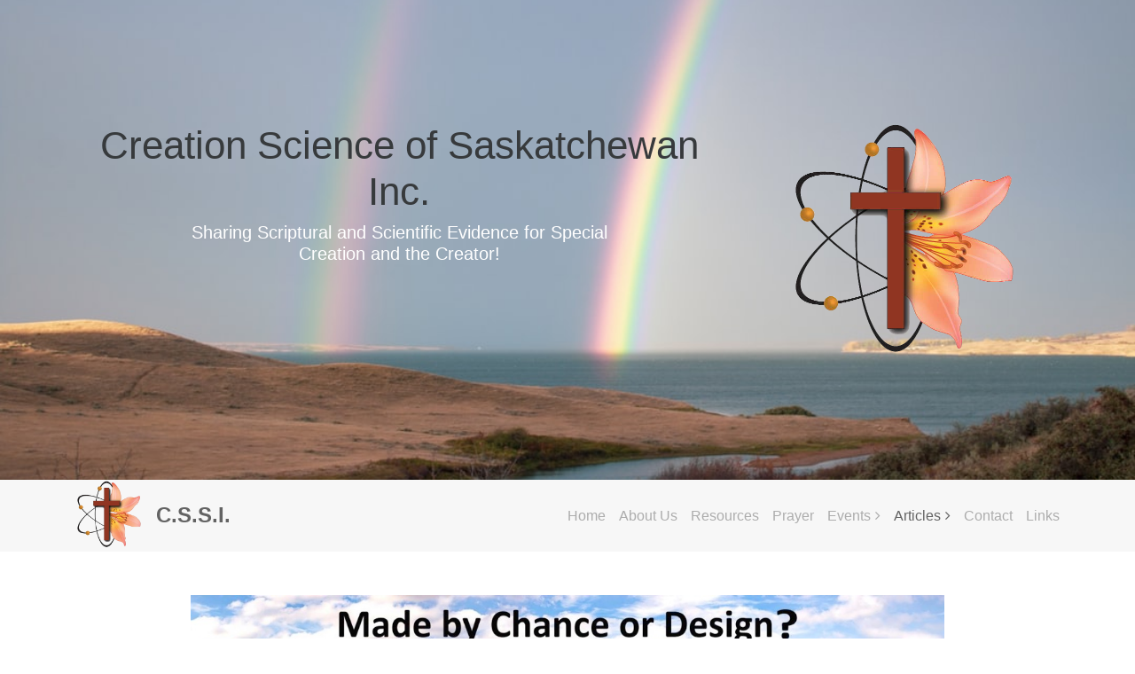

--- FILE ---
content_type: text/html
request_url: https://creation-science.sk.ca/101ChanceOrDesign.html
body_size: 7666
content:
<!DOCTYPE html>
<html lang="en">

<head>
  <!-- Required meta tags always come first -->
  <meta charset="utf-8">
  <meta name="viewport" content="width=device-width, initial-scale=1, shrink-to-fit=no">
  <meta http-equiv="x-ua-compatible" content="ie=edge">

	<!-- Head content such as meta tags and encoding options, etc -->
	
<meta http-equiv="Content-Type" content="text/html; charset=utf-8" />
		<meta name="description" content="A science based article outlining the difficulties of determining the age of the earth. Carbon 14 and other dating methods are looked at critically. " />
		<meta name="robots" content="index, follow" />
		<link rel="apple-touch-icon" sizes="167x167" href="https://www.creation-science.sk.ca/resources/medium.png" />
<link rel="apple-touch-icon" sizes="180x180" href="https://www.creation-science.sk.ca/resources/CSSI-Flower-Color%20square%20transparent.png" />
<link rel="apple-touch-icon" sizes="152x152" href="https://www.creation-science.sk.ca/resources/small.png" />
<link rel="mask-icon" href="https://www.creation-science.sk.ca/resources/CSSI-Flower-Color.svg" color="rgba(255,255,255,1.00)" /><link rel="icon" type="image/png" href="https://www.creation-science.sk.ca/resources/favicon_medium.png" sizes="32x32" />
<link rel="icon" type="image/png" href="https://www.creation-science.sk.ca/resources/favicon_small.png" sizes="16x16" />
<link rel="icon" type="image/png" href="https://www.creation-science.sk.ca/resources/favicon_large.png" sizes="64x64" />

	<meta name="twitter:card" content="summary">
	<meta name="twitter:title" content="Creation Science of Saskatchewan Inc.">
	<meta name="twitter:description" content="A science based article outlining the difficulties of determining the age of the earth. Do evolutionary dates really make sense?">
	<meta name="twitter:url" content="https://www.creation-science.sk.ca////101ChanceOrDesign.html">
	<meta property="og:type" content="website">
	<meta property="og:site_name" content="Creation Science of Saskatchewan Inc.">
	<meta property="og:title" content="Creation Science of Saskatchewan Inc.">
	<meta property="og:description" content="A science based article outlining the difficulties of determining the age of the earth. Do evolutionary dates really make sense?">
	<meta property="og:url" content="https://www.creation-science.sk.ca////101ChanceOrDesign.html">

	<!-- User defined head content -->
	

  <!-- Browser title -->
	<title>Made by Chance or Design? - Creation Science of Saskatchewan Inc </title>

  <!-- Main Theme Stylesheet -->
	<link rel="stylesheet" type="text/css" media="all" href="rw_common/themes/Foundry/consolidated.css?rwcache=778723791" />
		

	<!-- RapidWeaver Color Picker Stylesheet -->
	

	<!-- Plugin injected code -->
			<link rel='stylesheet' type='text/css' media='all' href='rw_common/plugins/stacks/stacks.css?rwcache=778723791' />
		<link rel='stylesheet' type='text/css' media='all' href='101ChanceOrDesign_files/stacks_page_page16.css?rwcache=778723791' />
        <script type='text/javascript' charset='utf-8' src='rw_common/plugins/stacks/jquery-2.2.4.min.js?rwcache=778723791'></script>
        
        <link rel="stylesheet" href="rw_common/plugins/stacks/font-awesome.min.css?rwcache=778723791">
        
		
		<script type='text/javascript' charset='utf-8' src='101ChanceOrDesign_files/stacks_page_page16.js?rwcache=778723791'></script>
        <meta name="formatter" content="Stacks v5.3.0 (6353)" >
		<meta class="stacks 5 stack version" id="com.elixir.stacks.foundryColumns" name="Columns" content="2.4.5.0">
		<meta class="stacks 5 stack version" id="com.elixir.stacks.foundryScrollToTop" name="Scroll to Top" content="2.4.5.0">
		<meta class="stacks 5 stack version" id="com.elixir.stacks.foundryBanner" name="Banner" content="2.4.5.0">
		<meta class="stacks 5 stack version" id="com.elixir.stacks.foundryFooter" name="Footer" content="2.4.5.0">
		<meta class="stacks 5 stack version" id="com.elixir.stacks.foundry" name="Foundry" content="2.4.5.0">
		<meta class="stacks 5 stack version" id="com.elixir.stacks.foundryNavigationBar" name="Nav. Bar" content="2.4.5.0">
		<meta class="stacks 5 stack version" id="com.elixir.stacks.foundryContainer" name="Container" content="2.4.5.0">
		<meta class="stacks 5 stack version" id="com.bigwhiteduck.stacks.markdownpro" name="Scribe" content="1.1.8">
		<meta class="stacks 5 stack version" id="com.elixir.stacks.foundryPageHeader" name="Page Header" content="2.4.5.0">
		<meta class="stacks 5 stack version" id="com.elixir.stacks.foundryImage" name="Image" content="2.4.5.0">
		


</head>

<body class="antialiased">
  <div class="blur_wrapper">

  	
<div id='stacks_out_1' class='stacks_top'><div id='stacks_in_1' class=''><div id='stacks_out_3' class='stacks_out'><div id='stacks_in_3' class='stacks_in '><div id='stacks_out_3_2' class='stacks_out'><div id='stacks_in_3_2' class='stacks_in com_elixir_stacks_foundry_stack'>




<!-- Foundry -->


</div></div></div></div><div id='stacks_out_4' class='stacks_out'><div id='stacks_in_4' class='stacks_in '><div id='stacks_out_4_3' class='stacks_out'><div id='stacks_in_4_3' class='stacks_in com_elixir_stacks_foundryBanner_stack'>


<div class="nav_pairing">
	<div class="banner" >
			<div class="banner_inner">
				<div class="banner_content">
					<div class="container">
						<div id='stacks_out_4_5' class='stacks_out'><div id='stacks_in_4_5' class='stacks_in com_elixir_stacks_foundryColumns_stack'>



<div class="row   equal">


	<!-- Column One -->
	<div class="foundry_column foundry_column_one col-xs-12 col-md-8   col-lg-8  "><div class="inner_column_content"><div id='stacks_out_4_20' class='stacks_out'><div id='stacks_in_4_20' class='stacks_in com_elixir_stacks_foundryPageHeader_stack'>




<div class="page-header text-xs-center">
	<a class="page-header-link" href="https://www.creation-science.sk.ca/">
		<h2 class="theme_style  ">

	  	

	  	
		  		  Creation Science of Saskatchewan Inc. 
	  	

	  	

	  	

	  	

	  </h2>
	</a>
</div>
</div></div><div id='stacks_out_4_11' class='stacks_out stacks_s_hidden'><div id='stacks_in_4_11' class='stacks_in com_bigwhiteduck_stacks_markdownpro_stack'>



<div class='mdp 0  p-inherit  h-inherit l-left l-txt-left custom                  ' draggable="false">


<h6 id="centersharingscripturalandscientificevidenceforspecialcreationandthecreator"><center>Sharing Scriptural and Scientific Evidence for Special Creation and the Creator!</h6>


	<div class='mdp-cntrls '>
	<div class='slice empty out'><div class='slice empty in'></div></div>
	</div>
</div>


</div></div></div></div>



	<!-- Column Two -->
	<div class="foundry_column foundry_column_two col-xs-12 col-md-4   col-lg-4   "><div class="inner_column_content"><div id='stacks_out_4_7' class='stacks_out stacks_m_hidden stacks_s_hidden'><div id='stacks_in_4_7' class='stacks_in com_elixir_stacks_foundryImage_stack'>

		<div class="text-xs-center foundry-image-wrapper">
			<a href="https://creation-science.sk.ca" rel="" target="" onclick="" id="" class=""> 
				
				
				<img src="101ChanceOrDesign_files/image_stack_img-7-E87.png" alt="Image" draggable="false" class="img-fluid " ></img>
				

				

				

				 </a>
		</div>
		
		
		
		</div></div></div></div>







</div>
</div></div>
					</div>
				</div>
			</div>

			
	</div>

		
</div>




</div></div><div id='stacks_out_4_14' class='stacks_out'><div id='stacks_in_4_14' class='stacks_in com_elixir_stacks_foundryNavigationBar_stack'>






<div class="nav_bar_placeholder">

	<nav class="navigation_bar clearfix  f-bg" role="navigation">
		<div class="container navigation_container">

			<div id="stacks_in_4_14_mobile_navigation_toggle"><i class="fa fa-bars"></i></div>

			<div class="branding_logo">
				<a href="https://www.creation-science.sk.ca/">
					<img src="rw_common/images/CSSI-Flower-Color square transparent.png" width="524" height="524" alt="CSSI Logo"/>
					
					
				</a>
			</div>

			<div class="head_wrap"><h1 class="navigation_branding "><a href="https://www.creation-science.sk.ca/">C.S.S.I.</a></h1></div>

			<div class="logo_float_clear"></div>  <!-- Clears float on mobile devices -->

				<ul><li><a href="./" rel="" class="nav_item">Home</a></li><li><a href="aboutus.html" rel="" class="nav_item">About Us</a></li><li><a href="resources.html" rel="" class="nav_item">Resources</a></li><li><a href="prayer.html" rel="" class="nav_item">Prayer</a></li><li><a href="page4.html" rel="" class="nav_item parent">Events</a><ul><li><a href="upcomingevents.php" rel="" class="nav_item">Upcoming Events</a></li><li><a href="pastevents.html" rel="" class="nav_item">Past Events</a></li></ul></li><li class="Selected"><a href="page5.html" rel="" class="nav_item nav_active parent">Articles</a><ul><li><a href="wasdarwinwrong.html" rel="" class="nav_item">Was Darwin Wrong</a></li><li><a href="theageofthings.html" rel="" class="nav_item">The Age of Things</a></li><li class="Selected"><a href="101ChanceOrDesign.html" rel="" class="nav_item nav_active">Made by Chance or Design</a></li><li><a href="GoingDeeper.html" rel="" class="nav_item">Intelligent Design Going Deeper</a></li><li><a href="thebigbang.html" rel="" class="nav_item">The Big Bang</a></li><li><a href="godasourcreator.html" rel="" class="nav_item">God As Our Creator</a></li><li><a href="whenbrickahouse.html" rel="" class="nav_item">When is a Brick a House</a></li><li><a href="theageoftheearth.html" rel="" class="nav_item">The Age of the Earth</a></li></ul></li><li><a href="contactus.html" rel="" class="nav_item">Contact</a></li><li><a href="links.html" rel="" class="nav_item">Links</a></li></ul>

		</div>
	</nav>

</div>
<div style="clear: both;"></div>

</div></div></div></div><div id='stacks_out_6' class='stacks_out'><div id='stacks_in_6' class='stacks_in com_elixir_stacks_foundryContainer_stack'>


<div class="container">
	
		<div id='stacks_out_22' class='stacks_out'><div id='stacks_in_22' class='stacks_in image_stack'>
<div class='centered_image' >
    <img class='imageStyle' src='101ChanceOrDesign_files/stacks-image-c92fd4a-1200x342.jpg' alt='Stacks Image 23' />
</div>

</div></div><div id='stacks_out_16' class='stacks_out'><div id='stacks_in_16' class='stacks_in com_bigwhiteduck_stacks_markdownpro_stack'>



<div class='mdp 0  p-inherit  h-inherit l-left l-txt-left                   ' draggable="false">


<p><p style="text-align:center;">We are surrounded by technology in this age. Smart phones are but one example.
When is the last time you picked up a phone and wondered how it came to be?
Even without researching the specifics, everyone knows that this item
was developed by engineers, designers, and manufacturers.</h1></p>

<p><p style="text-align:center;">What about living organisms like a baby? Each healthy human being comes complete
with a versatile structure, a complex network of organs, and the ability to self-repair and
replicate. The human brain is a wondrous control center with the ability to also think, imagine,
and remember. It has been described as the most complex arrangement of matter in the known
universe. Behind the marvel of every human being is not only a unique combination
of materials, but the information required to code for it and provide function.</h1></p>

<p><p style="text-align:center;">Who would seriously suggest that even the simplest cell phone
could arrive on the scene by a series of chance accidents?
So why would we imagine that something far more sophisticated might have
come about by unlikely random accidents and unthinking natural selection?
The evidence in biology <a href="#Footnote">[1]</a> shouts that life is purposefully designed.
We believe the Designer is the God of the Christian Bible
who gives meaning and value to our lives.</h1></p>

<h6 id="wanttolearnmorecheckouttheseresources">Want to learn more? Check out these resources!</h6>

<p><strong><a href="https://www.youtube.com/watch?v=gw94qm4qdn8&list=PLR8eQzfCOiS2h6bO0dPkJn504dozh4Xmo&index=8" target="_blank">Secrets of the Cell with Michael Behe</a> – 5 Part Series, avg. 6 min each (28 min total)</strong></p>
<div style="margin-left: 2em;">Documentary style with spectacular photography and graphics rich with intricate facts of biological life.The cell is supremely complex, superbly designed with contents unknown to Charles Darwin. In recent decades, modern science has revealed multiple levels of intricate engineering beyond anything imagined. A revolution has followed, fundamentally challenging how scientists discuss the history of life, pointing ever more clearly toward Creation by intelligent design.</div><br>

<p><strong><a href="https://www.youtube.com/watch?v=UM82qxxskZE" target="_blank">Is Genesis REAL History? with Dr Del Tackett</a> (Documentary-104 min.) <a href="https://www.youtube.com/watch?v=hw7VcIrV5dA" target="_blank">Official Trailer</a> (March, 2020, 3 minutes)</strong> </p>
<div style="margin-left: 2em;"><strong><em>Is Genesis History?</em></strong> features over a dozen scientists and scholars explaining how the world intersects with the history recorded in Genesis. From rock layers to fossils, from lions to stars, from the Bible to artifacts, this fascinating film will change the way you see the world. The film’s goal is to provide a reasonable case for Creation in six normal days, a real Adam and Eve, an actual fall, a global flood, and a tower of Babel. Dr. Del Tackett, creator of <em>The Truth Project,</em> serves as your guide—hiking through canyons, climbing up mountains, and diving below the sea—in an exploration of two competing views…one compelling truth</div><br>

<p><strong><a href="https://answersingenesis.org/media/video/creation/intelligent-design-intelligent/" target="_blank">The Intelligent Design Movement: How Intelligent Is It? – Dr. Georgia Purdom</a> (45 min)</strong><br/>
<div style="margin-left: 2em;">Dr. Georgia Purdom commends the intelligent design movement for having achieved significant impact in both secular and Christian circles in recent years. That said, she points out that understanding origins through natural revelation alone is incomplete without Divine revelation from the Word of God.</div><br></p>

<p><strong>LEARN MORE : <a href="https://creation-science.sk.ca/GoingDeeper.html">Creation By Intelligent Design 201 – GOING DEEPER</a></strong>
<br><br/>
<br>
<font size="1">
 <a name="Footnote">[1]</a> For example, consider the massive, complex, multi-layered, coded information of DNA
and RNA. It is much more extensive than a library full of books or any computer system!
In all cases, without exception, whenever we see codified instructions
(e.g. beads on a rope, hieroglyphics, Morse code, an alphabet, a book, etc.)
the source is always <strong>INTELLIGENCE—A CREATIVE MIND</strong>!
</font><br/>
<br>
<br>
<font size="1">
*Photo credits: Baby girl image by pch.vector on <a href="https://www.freepik.com/free-photo/pensive-sweet-black-haired-baby-girl-pale-blue-clothes-sitting-floor-home-looking-away-playing-soccer-ball-copy-space-kid-home-childhood-concept_11622952.htm#query=baby%20girl%20holding%20ball%20sitting%20on%20floor&position=2&from_view=search&track=ais" target="_blank">Freepik</a>. The remaining photos used under Pixabay license, <a href="https://pixabay.com/photos/child-baby-minimalist-4293380/" target="_blank">&copy;</a>, <a href="https://pixabay.com/photos/apple-iphone-7-black-business-cell-4862174/">&copy;</a>, <a href="https://pixabay.com/photos/smart-phone-applications-hand-apps-7185719/">&copy;</a>, <a href="https://pixabay.com/photos/grain-field-agriculture-wheat-5153522/">&copy;</a>.
 </font></p>


	<div class='mdp-cntrls '>
	<div class='slice empty out'><div class='slice empty in'></div></div>
	</div>
</div>


</div></div><div id='stacks_out_14' class='stacks_out'><div id='stacks_in_14' class='stacks_in com_elixir_stacks_foundryScrollToTop_stack'>



<div id="scrollToTopButton" class="stacks_in_14-scroll-to-top-btn btn btn-primary animated bounceOutDown   ">
	<i class="fa fa-chevron-up"></i>
</div>


</div></div>
	
</div>
</div></div><div id='stacks_out_5' class='stacks_out'><div id='stacks_in_5' class='stacks_in '><div id='stacks_out_5_2' class='stacks_out'><div id='stacks_in_5_2' class='stacks_in com_elixir_stacks_foundryContainer_stack'>


<div class="container-fluid">
	
		<div id='stacks_out_5_3' class='stacks_out'><div id='stacks_in_5_3' class='stacks_in com_elixir_stacks_foundryFooter_stack'>

<div class="text-xs-left ">
	
	&copy; 2021 Creation Science of Saskatchewan -  <a href="#" class="58D5B09D-9D37-48F7-B8AC-84BE9D78272C">Contact Us</a><script type="text/javascript">(function(){ var _rwObsfuscatedHref0 = "mai";var _rwObsfuscatedHref1 = "lto";var _rwObsfuscatedHref2 = ":gb";var _rwObsfuscatedHref3 = "mil";var _rwObsfuscatedHref4 = "ler";var _rwObsfuscatedHref5 = "@sa";var _rwObsfuscatedHref6 = "skt";var _rwObsfuscatedHref7 = "el.";var _rwObsfuscatedHref8 = "net";var _rwObsfuscatedHref = _rwObsfuscatedHref0+_rwObsfuscatedHref1+_rwObsfuscatedHref2+_rwObsfuscatedHref3+_rwObsfuscatedHref4+_rwObsfuscatedHref5+_rwObsfuscatedHref6+_rwObsfuscatedHref7+_rwObsfuscatedHref8; Array.from(document.getElementsByClassName("58D5B09D-9D37-48F7-B8AC-84BE9D78272C")).forEach(function(x){x.href = _rwObsfuscatedHref});})()</script>
</div>


</div></div>
	
</div>
</div></div></div></div></div></div>


  </div>

  <!-- Base RapidWeaver Javascript -->
  <script src="rw_common/themes/Foundry/javascript.js?rwcache=778723791"></script>

  <!-- Load jQuery -->
  <script src="rw_common/themes/Foundry/js/jquery.min.js?rwcache=778723791"></script>

  <!-- Tether.js || used for tooltips -->
	<script src="rw_common/themes/Foundry/js/tether.min.js?rwcache=778723791"></script>

	<!-- Latest compiled and minified JavaScript -->
	<script src="rw_common/themes/Foundry/js/bootstrap.min.js?rwcache=778723791"></script>

	<!-- Style variations -->
	

	<!-- User defined javascript -->
	

  <!-- User defined styles -->
	

	<script>
		// Initializes dropdowns
		$('.dropdown-toggle').dropdown();

		// Initializes popovers
		$(function () {
		  $('[data-toggle="popover"]').popover()
		});
	</script>

  <!-- Foundry theme v1.0.1 -->

</body>

</html>


--- FILE ---
content_type: application/javascript
request_url: https://creation-science.sk.ca/101ChanceOrDesign_files/stacks_page_page16.js?rwcache=778723791
body_size: 26103
content:
//
// jarallax js
//

/*!
 * Name    : Just Another Parallax [Jarallax]
 * Version : 1.12.3
 * Author  : nK <https://nkdev.info>
 * GitHub  : https://github.com/nk-o/jarallax
 */
/******/ (function(modules) { // webpackBootstrap
/******/ 	// The module cache
/******/ 	var installedModules = {};
/******/
/******/ 	// The require function
/******/ 	function __webpack_require__(moduleId) {
/******/
/******/ 		// Check if module is in cache
/******/ 		if(installedModules[moduleId]) {
/******/ 			return installedModules[moduleId].exports;
/******/ 		}
/******/ 		// Create a new module (and put it into the cache)
/******/ 		var module = installedModules[moduleId] = {
/******/ 			i: moduleId,
/******/ 			l: false,
/******/ 			exports: {}
/******/ 		};
/******/
/******/ 		// Execute the module function
/******/ 		modules[moduleId].call(module.exports, module, module.exports, __webpack_require__);
/******/
/******/ 		// Flag the module as loaded
/******/ 		module.l = true;
/******/
/******/ 		// Return the exports of the module
/******/ 		return module.exports;
/******/ 	}
/******/
/******/
/******/ 	// expose the modules object (__webpack_modules__)
/******/ 	__webpack_require__.m = modules;
/******/
/******/ 	// expose the module cache
/******/ 	__webpack_require__.c = installedModules;
/******/
/******/ 	// define getter function for harmony exports
/******/ 	__webpack_require__.d = function(exports, name, getter) {
/******/ 		if(!__webpack_require__.o(exports, name)) {
/******/ 			Object.defineProperty(exports, name, { enumerable: true, get: getter });
/******/ 		}
/******/ 	};
/******/
/******/ 	// define __esModule on exports
/******/ 	__webpack_require__.r = function(exports) {
/******/ 		if(typeof Symbol !== 'undefined' && Symbol.toStringTag) {
/******/ 			Object.defineProperty(exports, Symbol.toStringTag, { value: 'Module' });
/******/ 		}
/******/ 		Object.defineProperty(exports, '__esModule', { value: true });
/******/ 	};
/******/
/******/ 	// create a fake namespace object
/******/ 	// mode & 1: value is a module id, require it
/******/ 	// mode & 2: merge all properties of value into the ns
/******/ 	// mode & 4: return value when already ns object
/******/ 	// mode & 8|1: behave like require
/******/ 	__webpack_require__.t = function(value, mode) {
/******/ 		if(mode & 1) value = __webpack_require__(value);
/******/ 		if(mode & 8) return value;
/******/ 		if((mode & 4) && typeof value === 'object' && value && value.__esModule) return value;
/******/ 		var ns = Object.create(null);
/******/ 		__webpack_require__.r(ns);
/******/ 		Object.defineProperty(ns, 'default', { enumerable: true, value: value });
/******/ 		if(mode & 2 && typeof value != 'string') for(var key in value) __webpack_require__.d(ns, key, function(key) { return value[key]; }.bind(null, key));
/******/ 		return ns;
/******/ 	};
/******/
/******/ 	// getDefaultExport function for compatibility with non-harmony modules
/******/ 	__webpack_require__.n = function(module) {
/******/ 		var getter = module && module.__esModule ?
/******/ 			function getDefault() { return module['default']; } :
/******/ 			function getModuleExports() { return module; };
/******/ 		__webpack_require__.d(getter, 'a', getter);
/******/ 		return getter;
/******/ 	};
/******/
/******/ 	// Object.prototype.hasOwnProperty.call
/******/ 	__webpack_require__.o = function(object, property) { return Object.prototype.hasOwnProperty.call(object, property); };
/******/
/******/ 	// __webpack_public_path__
/******/ 	__webpack_require__.p = "";
/******/
/******/
/******/ 	// Load entry module and return exports
/******/ 	return __webpack_require__(__webpack_require__.s = 10);
/******/ })
/************************************************************************/
/******/ ([
/* 0 */,
/* 1 */,
/* 2 */
/***/ (function(module, exports) {

module.exports = function (callback) {
  if (document.readyState === 'complete' || document.readyState === 'interactive') {
    // Already ready or interactive, execute callback
    callback.call();
  } else if (document.attachEvent) {
    // Old browsers
    document.attachEvent('onreadystatechange', function () {
      if (document.readyState === 'interactive') callback.call();
    });
  } else if (document.addEventListener) {
    // Modern browsers
    document.addEventListener('DOMContentLoaded', callback);
  }
};

/***/ }),
/* 3 */
/***/ (function(module, exports, __webpack_require__) {

/* WEBPACK VAR INJECTION */(function(global) {var win;

if (typeof window !== "undefined") {
  win = window;
} else if (typeof global !== "undefined") {
  win = global;
} else if (typeof self !== "undefined") {
  win = self;
} else {
  win = {};
}

module.exports = win;
/* WEBPACK VAR INJECTION */}.call(this, __webpack_require__(4)))

/***/ }),
/* 4 */
/***/ (function(module, exports) {

function _typeof(obj) { "@babel/helpers - typeof"; if (typeof Symbol === "function" && typeof Symbol.iterator === "symbol") { _typeof = function _typeof(obj) { return typeof obj; }; } else { _typeof = function _typeof(obj) { return obj && typeof Symbol === "function" && obj.constructor === Symbol && obj !== Symbol.prototype ? "symbol" : typeof obj; }; } return _typeof(obj); }

var g; // This works in non-strict mode

g = function () {
  return this;
}();

try {
  // This works if eval is allowed (see CSP)
  g = g || new Function("return this")();
} catch (e) {
  // This works if the window reference is available
  if ((typeof window === "undefined" ? "undefined" : _typeof(window)) === "object") g = window;
} // g can still be undefined, but nothing to do about it...
// We return undefined, instead of nothing here, so it's
// easier to handle this case. if(!global) { ...}


module.exports = g;

/***/ }),
/* 5 */,
/* 6 */,
/* 7 */,
/* 8 */,
/* 9 */,
/* 10 */
/***/ (function(module, exports, __webpack_require__) {

module.exports = __webpack_require__(11);


/***/ }),
/* 11 */
/***/ (function(module, __webpack_exports__, __webpack_require__) {

"use strict";
__webpack_require__.r(__webpack_exports__);
/* harmony import */ var lite_ready__WEBPACK_IMPORTED_MODULE_0__ = __webpack_require__(2);
/* harmony import */ var lite_ready__WEBPACK_IMPORTED_MODULE_0___default = /*#__PURE__*/__webpack_require__.n(lite_ready__WEBPACK_IMPORTED_MODULE_0__);
/* harmony import */ var global__WEBPACK_IMPORTED_MODULE_1__ = __webpack_require__(3);
/* harmony import */ var global__WEBPACK_IMPORTED_MODULE_1___default = /*#__PURE__*/__webpack_require__.n(global__WEBPACK_IMPORTED_MODULE_1__);
/* harmony import */ var _jarallax_esm__WEBPACK_IMPORTED_MODULE_2__ = __webpack_require__(12);
function _typeof(obj) { "@babel/helpers - typeof"; if (typeof Symbol === "function" && typeof Symbol.iterator === "symbol") { _typeof = function _typeof(obj) { return typeof obj; }; } else { _typeof = function _typeof(obj) { return obj && typeof Symbol === "function" && obj.constructor === Symbol && obj !== Symbol.prototype ? "symbol" : typeof obj; }; } return _typeof(obj); }



 // no conflict

var oldPlugin = global__WEBPACK_IMPORTED_MODULE_1__["window"].jarallax;
global__WEBPACK_IMPORTED_MODULE_1__["window"].jarallax = _jarallax_esm__WEBPACK_IMPORTED_MODULE_2__["default"];

global__WEBPACK_IMPORTED_MODULE_1__["window"].jarallax.noConflict = function () {
  global__WEBPACK_IMPORTED_MODULE_1__["window"].jarallax = oldPlugin;
  return this;
}; // jQuery support


if ('undefined' !== typeof global__WEBPACK_IMPORTED_MODULE_1__["jQuery"]) {
  var jQueryPlugin = function jQueryPlugin() {
    for (var _len = arguments.length, args = new Array(_len), _key = 0; _key < _len; _key++) {
      args[_key] = arguments[_key];
    }

    Array.prototype.unshift.call(args, this);
    var res = _jarallax_esm__WEBPACK_IMPORTED_MODULE_2__["default"].apply(global__WEBPACK_IMPORTED_MODULE_1__["window"], args);
    return 'object' !== _typeof(res) ? res : this;
  };

  jQueryPlugin.constructor = _jarallax_esm__WEBPACK_IMPORTED_MODULE_2__["default"].constructor; // no conflict

  var oldJqPlugin = global__WEBPACK_IMPORTED_MODULE_1__["jQuery"].fn.jarallax;
  global__WEBPACK_IMPORTED_MODULE_1__["jQuery"].fn.jarallax = jQueryPlugin;

  global__WEBPACK_IMPORTED_MODULE_1__["jQuery"].fn.jarallax.noConflict = function () {
    global__WEBPACK_IMPORTED_MODULE_1__["jQuery"].fn.jarallax = oldJqPlugin;
    return this;
  };
} // data-jarallax initialization


lite_ready__WEBPACK_IMPORTED_MODULE_0___default()(function () {
  Object(_jarallax_esm__WEBPACK_IMPORTED_MODULE_2__["default"])(document.querySelectorAll('[data-jarallax]'));
});

/***/ }),
/* 12 */
/***/ (function(module, __webpack_exports__, __webpack_require__) {

"use strict";
__webpack_require__.r(__webpack_exports__);
/* harmony import */ var lite_ready__WEBPACK_IMPORTED_MODULE_0__ = __webpack_require__(2);
/* harmony import */ var lite_ready__WEBPACK_IMPORTED_MODULE_0___default = /*#__PURE__*/__webpack_require__.n(lite_ready__WEBPACK_IMPORTED_MODULE_0__);
/* harmony import */ var global__WEBPACK_IMPORTED_MODULE_1__ = __webpack_require__(3);
/* harmony import */ var global__WEBPACK_IMPORTED_MODULE_1___default = /*#__PURE__*/__webpack_require__.n(global__WEBPACK_IMPORTED_MODULE_1__);
function _slicedToArray(arr, i) { return _arrayWithHoles(arr) || _iterableToArrayLimit(arr, i) || _unsupportedIterableToArray(arr, i) || _nonIterableRest(); }

function _nonIterableRest() { throw new TypeError("Invalid attempt to destructure non-iterable instance.\nIn order to be iterable, non-array objects must have a [Symbol.iterator]() method."); }

function _unsupportedIterableToArray(o, minLen) { if (!o) return; if (typeof o === "string") return _arrayLikeToArray(o, minLen); var n = Object.prototype.toString.call(o).slice(8, -1); if (n === "Object" && o.constructor) n = o.constructor.name; if (n === "Map" || n === "Set") return Array.from(o); if (n === "Arguments" || /^(?:Ui|I)nt(?:8|16|32)(?:Clamped)?Array$/.test(n)) return _arrayLikeToArray(o, minLen); }

function _arrayLikeToArray(arr, len) { if (len == null || len > arr.length) len = arr.length; for (var i = 0, arr2 = new Array(len); i < len; i++) { arr2[i] = arr[i]; } return arr2; }

function _iterableToArrayLimit(arr, i) { if (typeof Symbol === "undefined" || !(Symbol.iterator in Object(arr))) return; var _arr = []; var _n = true; var _d = false; var _e = undefined; try { for (var _i = arr[Symbol.iterator](), _s; !(_n = (_s = _i.next()).done); _n = true) { _arr.push(_s.value); if (i && _arr.length === i) break; } } catch (err) { _d = true; _e = err; } finally { try { if (!_n && _i["return"] != null) _i["return"](); } finally { if (_d) throw _e; } } return _arr; }

function _arrayWithHoles(arr) { if (Array.isArray(arr)) return arr; }

function _typeof(obj) { "@babel/helpers - typeof"; if (typeof Symbol === "function" && typeof Symbol.iterator === "symbol") { _typeof = function _typeof(obj) { return typeof obj; }; } else { _typeof = function _typeof(obj) { return obj && typeof Symbol === "function" && obj.constructor === Symbol && obj !== Symbol.prototype ? "symbol" : typeof obj; }; } return _typeof(obj); }

function _classCallCheck(instance, Constructor) { if (!(instance instanceof Constructor)) { throw new TypeError("Cannot call a class as a function"); } }

function _defineProperties(target, props) { for (var i = 0; i < props.length; i++) { var descriptor = props[i]; descriptor.enumerable = descriptor.enumerable || false; descriptor.configurable = true; if ("value" in descriptor) descriptor.writable = true; Object.defineProperty(target, descriptor.key, descriptor); } }

function _createClass(Constructor, protoProps, staticProps) { if (protoProps) _defineProperties(Constructor.prototype, protoProps); if (staticProps) _defineProperties(Constructor, staticProps); return Constructor; }



var navigator = global__WEBPACK_IMPORTED_MODULE_1__["window"].navigator;
var isIE = -1 < navigator.userAgent.indexOf('MSIE ') || -1 < navigator.userAgent.indexOf('Trident/') || -1 < navigator.userAgent.indexOf('Edge/');
var isMobile = /Android|webOS|iPhone|iPad|iPod|BlackBerry|IEMobile|Opera Mini/i.test(navigator.userAgent);

var supportTransform = function () {
  var prefixes = 'transform WebkitTransform MozTransform'.split(' ');
  var div = document.createElement('div');

  for (var i = 0; i < prefixes.length; i += 1) {
    if (div && div.style[prefixes[i]] !== undefined) {
      return prefixes[i];
    }
  }

  return false;
}();

var $deviceHelper;
/**
 * The most popular mobile browsers changes height after page scroll and this generates image jumping.
 * We can fix it using this workaround with vh units.
 */

function getDeviceHeight() {
  if (!$deviceHelper && document.body) {
    $deviceHelper = document.createElement('div');
    $deviceHelper.style.cssText = 'position: fixed; top: -9999px; left: 0; height: 100vh; width: 0;';
    document.body.appendChild($deviceHelper);
  }

  return ($deviceHelper ? $deviceHelper.clientHeight : 0) || global__WEBPACK_IMPORTED_MODULE_1__["window"].innerHeight || document.documentElement.clientHeight;
} // Window height data


var wndH;

function updateWndVars() {
  if (isMobile) {
    wndH = getDeviceHeight();
  } else {
    wndH = global__WEBPACK_IMPORTED_MODULE_1__["window"].innerHeight || document.documentElement.clientHeight;
  }
}

updateWndVars();
global__WEBPACK_IMPORTED_MODULE_1__["window"].addEventListener('resize', updateWndVars);
global__WEBPACK_IMPORTED_MODULE_1__["window"].addEventListener('orientationchange', updateWndVars);
global__WEBPACK_IMPORTED_MODULE_1__["window"].addEventListener('load', updateWndVars);
lite_ready__WEBPACK_IMPORTED_MODULE_0___default()(function () {
  updateWndVars({
    type: 'dom-loaded'
  });
}); // list with all jarallax instances
// need to render all in one scroll/resize event

var jarallaxList = []; // get all parents of the element.

function getParents(elem) {
  var parents = [];

  while (null !== elem.parentElement) {
    elem = elem.parentElement;

    if (1 === elem.nodeType) {
      parents.push(elem);
    }
  }

  return parents;
}

function updateParallax() {
  if (!jarallaxList.length) {
    return;
  }

  jarallaxList.forEach(function (data, k) {
    var instance = data.instance,
        oldData = data.oldData;
    var clientRect = instance.$item.getBoundingClientRect();
    var newData = {
      width: clientRect.width,
      height: clientRect.height,
      top: clientRect.top,
      bottom: clientRect.bottom,
      wndW: global__WEBPACK_IMPORTED_MODULE_1__["window"].innerWidth,
      wndH: wndH
    };
    var isResized = !oldData || oldData.wndW !== newData.wndW || oldData.wndH !== newData.wndH || oldData.width !== newData.width || oldData.height !== newData.height;
    var isScrolled = isResized || !oldData || oldData.top !== newData.top || oldData.bottom !== newData.bottom;
    jarallaxList[k].oldData = newData;

    if (isResized) {
      instance.onResize();
    }

    if (isScrolled) {
      instance.onScroll();
    }
  });
  global__WEBPACK_IMPORTED_MODULE_1__["window"].requestAnimationFrame(updateParallax);
}

var instanceID = 0; // Jarallax class

var Jarallax = /*#__PURE__*/function () {
  function Jarallax(item, userOptions) {
    _classCallCheck(this, Jarallax);

    var self = this;
    self.instanceID = instanceID;
    instanceID += 1;
    self.$item = item;
    self.defaults = {
      type: 'scroll',
      // type of parallax: scroll, scale, opacity, scale-opacity, scroll-opacity
      speed: 0.5,
      // supported value from -1 to 2
      imgSrc: null,
      imgElement: '.jarallax-img',
      imgSize: 'cover',
      imgPosition: '50% 50%',
      imgRepeat: 'no-repeat',
      // supported only for background, not for <img> tag
      keepImg: false,
      // keep <img> tag in it's default place
      elementInViewport: null,
      zIndex: -100,
      disableParallax: false,
      disableVideo: false,
      // video
      videoSrc: null,
      videoStartTime: 0,
      videoEndTime: 0,
      videoVolume: 0,
      videoLoop: true,
      videoPlayOnlyVisible: true,
      videoLazyLoading: true,
      // events
      onScroll: null,
      // function(calculations) {}
      onInit: null,
      // function() {}
      onDestroy: null,
      // function() {}
      onCoverImage: null // function() {}

    }; // prepare data-options

    var dataOptions = self.$item.dataset || {};
    var pureDataOptions = {};
    Object.keys(dataOptions).forEach(function (key) {
      var loweCaseOption = key.substr(0, 1).toLowerCase() + key.substr(1);

      if (loweCaseOption && 'undefined' !== typeof self.defaults[loweCaseOption]) {
        pureDataOptions[loweCaseOption] = dataOptions[key];
      }
    });
    self.options = self.extend({}, self.defaults, pureDataOptions, userOptions);
    self.pureOptions = self.extend({}, self.options); // prepare 'true' and 'false' strings to boolean

    Object.keys(self.options).forEach(function (key) {
      if ('true' === self.options[key]) {
        self.options[key] = true;
      } else if ('false' === self.options[key]) {
        self.options[key] = false;
      }
    }); // fix speed option [-1.0, 2.0]

    self.options.speed = Math.min(2, Math.max(-1, parseFloat(self.options.speed))); // prepare disableParallax callback

    if ('string' === typeof self.options.disableParallax) {
      self.options.disableParallax = new RegExp(self.options.disableParallax);
    }

    if (self.options.disableParallax instanceof RegExp) {
      var disableParallaxRegexp = self.options.disableParallax;

      self.options.disableParallax = function () {
        return disableParallaxRegexp.test(navigator.userAgent);
      };
    }

    if ('function' !== typeof self.options.disableParallax) {
      self.options.disableParallax = function () {
        return false;
      };
    } // prepare disableVideo callback


    if ('string' === typeof self.options.disableVideo) {
      self.options.disableVideo = new RegExp(self.options.disableVideo);
    }

    if (self.options.disableVideo instanceof RegExp) {
      var disableVideoRegexp = self.options.disableVideo;

      self.options.disableVideo = function () {
        return disableVideoRegexp.test(navigator.userAgent);
      };
    }

    if ('function' !== typeof self.options.disableVideo) {
      self.options.disableVideo = function () {
        return false;
      };
    } // custom element to check if parallax in viewport


    var elementInVP = self.options.elementInViewport; // get first item from array

    if (elementInVP && 'object' === _typeof(elementInVP) && 'undefined' !== typeof elementInVP.length) {
      var _elementInVP = elementInVP;

      var _elementInVP2 = _slicedToArray(_elementInVP, 1);

      elementInVP = _elementInVP2[0];
    } // check if dom element


    if (!(elementInVP instanceof Element)) {
      elementInVP = null;
    }

    self.options.elementInViewport = elementInVP;
    self.image = {
      src: self.options.imgSrc || null,
      $container: null,
      useImgTag: false,
      // position fixed is needed for the most of browsers because absolute position have glitches
      // on MacOS with smooth scroll there is a huge lags with absolute position - https://github.com/nk-o/jarallax/issues/75
      // on mobile devices better scrolled with absolute position
      position: /iPad|iPhone|iPod|Android/.test(navigator.userAgent) ? 'absolute' : 'fixed'
    };

    if (self.initImg() && self.canInitParallax()) {
      self.init();
    }
  } // add styles to element
  // eslint-disable-next-line class-methods-use-this


  _createClass(Jarallax, [{
    key: "css",
    value: function css(el, styles) {
      if ('string' === typeof styles) {
        return global__WEBPACK_IMPORTED_MODULE_1__["window"].getComputedStyle(el).getPropertyValue(styles);
      } // add transform property with vendor prefix


      if (styles.transform && supportTransform) {
        styles[supportTransform] = styles.transform;
      }

      Object.keys(styles).forEach(function (key) {
        el.style[key] = styles[key];
      });
      return el;
    } // Extend like jQuery.extend
    // eslint-disable-next-line class-methods-use-this

  }, {
    key: "extend",
    value: function extend(out) {
      for (var _len = arguments.length, args = new Array(_len > 1 ? _len - 1 : 0), _key = 1; _key < _len; _key++) {
        args[_key - 1] = arguments[_key];
      }

      out = out || {};
      Object.keys(args).forEach(function (i) {
        if (!args[i]) {
          return;
        }

        Object.keys(args[i]).forEach(function (key) {
          out[key] = args[i][key];
        });
      });
      return out;
    } // get window size and scroll position. Useful for extensions
    // eslint-disable-next-line class-methods-use-this

  }, {
    key: "getWindowData",
    value: function getWindowData() {
      return {
        width: global__WEBPACK_IMPORTED_MODULE_1__["window"].innerWidth || document.documentElement.clientWidth,
        height: wndH,
        y: document.documentElement.scrollTop
      };
    } // Jarallax functions

  }, {
    key: "initImg",
    value: function initImg() {
      var self = this; // find image element

      var $imgElement = self.options.imgElement;

      if ($imgElement && 'string' === typeof $imgElement) {
        $imgElement = self.$item.querySelector($imgElement);
      } // check if dom element


      if (!($imgElement instanceof Element)) {
        if (self.options.imgSrc) {
          $imgElement = new Image();
          $imgElement.src = self.options.imgSrc;
        } else {
          $imgElement = null;
        }
      }

      if ($imgElement) {
        if (self.options.keepImg) {
          self.image.$item = $imgElement.cloneNode(true);
        } else {
          self.image.$item = $imgElement;
          self.image.$itemParent = $imgElement.parentNode;
        }

        self.image.useImgTag = true;
      } // true if there is img tag


      if (self.image.$item) {
        return true;
      } // get image src


      if (null === self.image.src) {
        self.image.src = '[data-uri]';
        self.image.bgImage = self.css(self.$item, 'background-image');
      }

      return !(!self.image.bgImage || 'none' === self.image.bgImage);
    }
  }, {
    key: "canInitParallax",
    value: function canInitParallax() {
      return supportTransform && !this.options.disableParallax();
    }
  }, {
    key: "init",
    value: function init() {
      var self = this;
      var containerStyles = {
        position: 'absolute',
        top: 0,
        left: 0,
        width: '100%',
        height: '100%',
        overflow: 'hidden'
      };
      var imageStyles = {
        pointerEvents: 'none',
        transformStyle: 'preserve-3d',
        backfaceVisibility: 'hidden',
        willChange: 'transform,opacity'
      };

      if (!self.options.keepImg) {
        // save default user styles
        var curStyle = self.$item.getAttribute('style');

        if (curStyle) {
          self.$item.setAttribute('data-jarallax-original-styles', curStyle);
        }

        if (self.image.useImgTag) {
          var curImgStyle = self.image.$item.getAttribute('style');

          if (curImgStyle) {
            self.image.$item.setAttribute('data-jarallax-original-styles', curImgStyle);
          }
        }
      } // set relative position and z-index to the parent


      if ('static' === self.css(self.$item, 'position')) {
        self.css(self.$item, {
          position: 'relative'
        });
      }

      if ('auto' === self.css(self.$item, 'z-index')) {
        self.css(self.$item, {
          zIndex: 0
        });
      } // container for parallax image


      self.image.$container = document.createElement('div');
      self.css(self.image.$container, containerStyles);
      self.css(self.image.$container, {
        'z-index': self.options.zIndex
      }); // fix for IE https://github.com/nk-o/jarallax/issues/110

      if (isIE) {
        self.css(self.image.$container, {
          opacity: 0.9999
        });
      }

      self.image.$container.setAttribute('id', "jarallax-container-".concat(self.instanceID));
      self.$item.appendChild(self.image.$container); // use img tag

      if (self.image.useImgTag) {
        imageStyles = self.extend({
          'object-fit': self.options.imgSize,
          'object-position': self.options.imgPosition,
          // support for plugin https://github.com/bfred-it/object-fit-images
          'font-family': "object-fit: ".concat(self.options.imgSize, "; object-position: ").concat(self.options.imgPosition, ";"),
          'max-width': 'none'
        }, containerStyles, imageStyles); // use div with background image
      } else {
        self.image.$item = document.createElement('div');

        if (self.image.src) {
          imageStyles = self.extend({
            'background-position': self.options.imgPosition,
            'background-size': self.options.imgSize,
            'background-repeat': self.options.imgRepeat,
            'background-image': self.image.bgImage || "url(\"".concat(self.image.src, "\")")
          }, containerStyles, imageStyles);
        }
      }

      if ('opacity' === self.options.type || 'scale' === self.options.type || 'scale-opacity' === self.options.type || 1 === self.options.speed) {
        self.image.position = 'absolute';
      } // 1. Check if one of parents have transform style (without this check, scroll transform will be inverted if used parallax with position fixed)
      //    discussion - https://github.com/nk-o/jarallax/issues/9
      // 2. Check if parents have overflow scroll


      if ('fixed' === self.image.position) {
        var $parents = getParents(self.$item).filter(function (el) {
          var styles = global__WEBPACK_IMPORTED_MODULE_1__["window"].getComputedStyle(el);
          var parentTransform = styles['-webkit-transform'] || styles['-moz-transform'] || styles.transform;
          var overflowRegex = /(auto|scroll)/;
          return parentTransform && 'none' !== parentTransform || overflowRegex.test(styles.overflow + styles['overflow-y'] + styles['overflow-x']);
        });
        self.image.position = $parents.length ? 'absolute' : 'fixed';
      } // add position to parallax block


      imageStyles.position = self.image.position; // insert parallax image

      self.css(self.image.$item, imageStyles);
      self.image.$container.appendChild(self.image.$item); // set initial position and size

      self.onResize();
      self.onScroll(true); // call onInit event

      if (self.options.onInit) {
        self.options.onInit.call(self);
      } // remove default user background


      if ('none' !== self.css(self.$item, 'background-image')) {
        self.css(self.$item, {
          'background-image': 'none'
        });
      }

      self.addToParallaxList();
    } // add to parallax instances list

  }, {
    key: "addToParallaxList",
    value: function addToParallaxList() {
      jarallaxList.push({
        instance: this
      });

      if (1 === jarallaxList.length) {
        global__WEBPACK_IMPORTED_MODULE_1__["window"].requestAnimationFrame(updateParallax);
      }
    } // remove from parallax instances list

  }, {
    key: "removeFromParallaxList",
    value: function removeFromParallaxList() {
      var self = this;
      jarallaxList.forEach(function (data, key) {
        if (data.instance.instanceID === self.instanceID) {
          jarallaxList.splice(key, 1);
        }
      });
    }
  }, {
    key: "destroy",
    value: function destroy() {
      var self = this;
      self.removeFromParallaxList(); // return styles on container as before jarallax init

      var originalStylesTag = self.$item.getAttribute('data-jarallax-original-styles');
      self.$item.removeAttribute('data-jarallax-original-styles'); // null occurs if there is no style tag before jarallax init

      if (!originalStylesTag) {
        self.$item.removeAttribute('style');
      } else {
        self.$item.setAttribute('style', originalStylesTag);
      }

      if (self.image.useImgTag) {
        // return styles on img tag as before jarallax init
        var originalStylesImgTag = self.image.$item.getAttribute('data-jarallax-original-styles');
        self.image.$item.removeAttribute('data-jarallax-original-styles'); // null occurs if there is no style tag before jarallax init

        if (!originalStylesImgTag) {
          self.image.$item.removeAttribute('style');
        } else {
          self.image.$item.setAttribute('style', originalStylesTag);
        } // move img tag to its default position


        if (self.image.$itemParent) {
          self.image.$itemParent.appendChild(self.image.$item);
        }
      } // remove additional dom elements


      if (self.$clipStyles) {
        self.$clipStyles.parentNode.removeChild(self.$clipStyles);
      }

      if (self.image.$container) {
        self.image.$container.parentNode.removeChild(self.image.$container);
      } // call onDestroy event


      if (self.options.onDestroy) {
        self.options.onDestroy.call(self);
      } // delete jarallax from item


      delete self.$item.jarallax;
    } // it will remove some image overlapping
    // overlapping occur due to an image position fixed inside absolute position element

  }, {
    key: "clipContainer",
    value: function clipContainer() {
      // needed only when background in fixed position
      if ('fixed' !== this.image.position) {
        return;
      }

      var self = this;
      var rect = self.image.$container.getBoundingClientRect();
      var width = rect.width,
          height = rect.height;

      if (!self.$clipStyles) {
        self.$clipStyles = document.createElement('style');
        self.$clipStyles.setAttribute('type', 'text/css');
        self.$clipStyles.setAttribute('id', "jarallax-clip-".concat(self.instanceID));
        var head = document.head || document.getElementsByTagName('head')[0];
        head.appendChild(self.$clipStyles);
      } // clip is used for old browsers.
      // clip-path for modern browsers (also fixes Safari v14 bug https://github.com/nk-o/jarallax/issues/181 ).


      var styles = "#jarallax-container-".concat(self.instanceID, " {\n            clip: rect(0 ").concat(width, "px ").concat(height, "px 0);\n            clip: rect(0, ").concat(width, "px, ").concat(height, "px, 0);\n            -webkit-clip-path: polygon(0 0, 100% 0, 100% 100%, 0 100%);\n            clip-path: polygon(0 0, 100% 0, 100% 100%, 0 100%);\n        }"); // add clip styles inline (this method need for support IE8 and less browsers)

      if (self.$clipStyles.styleSheet) {
        self.$clipStyles.styleSheet.cssText = styles;
      } else {
        self.$clipStyles.innerHTML = styles;
      }
    }
  }, {
    key: "coverImage",
    value: function coverImage() {
      var self = this;
      var rect = self.image.$container.getBoundingClientRect();
      var contH = rect.height;
      var speed = self.options.speed;
      var isScroll = 'scroll' === self.options.type || 'scroll-opacity' === self.options.type;
      var scrollDist = 0;
      var resultH = contH;
      var resultMT = 0; // scroll parallax

      if (isScroll) {
        // scroll distance and height for image
        if (0 > speed) {
          scrollDist = speed * Math.max(contH, wndH);

          if (wndH < contH) {
            scrollDist -= speed * (contH - wndH);
          }
        } else {
          scrollDist = speed * (contH + wndH);
        } // size for scroll parallax


        if (1 < speed) {
          resultH = Math.abs(scrollDist - wndH);
        } else if (0 > speed) {
          resultH = scrollDist / speed + Math.abs(scrollDist);
        } else {
          resultH += (wndH - contH) * (1 - speed);
        }

        scrollDist /= 2;
      } // store scroll distance


      self.parallaxScrollDistance = scrollDist; // vertical center

      if (isScroll) {
        resultMT = (wndH - resultH) / 2;
      } else {
        resultMT = (contH - resultH) / 2;
      } // apply result to item


      self.css(self.image.$item, {
        height: "".concat(resultH, "px"),
        marginTop: "".concat(resultMT, "px"),
        left: 'fixed' === self.image.position ? "".concat(rect.left, "px") : '0',
        width: "".concat(rect.width, "px")
      }); // call onCoverImage event

      if (self.options.onCoverImage) {
        self.options.onCoverImage.call(self);
      } // return some useful data. Used in the video cover function


      return {
        image: {
          height: resultH,
          marginTop: resultMT
        },
        container: rect
      };
    }
  }, {
    key: "isVisible",
    value: function isVisible() {
      return this.isElementInViewport || false;
    }
  }, {
    key: "onScroll",
    value: function onScroll(force) {
      var self = this;
      var rect = self.$item.getBoundingClientRect();
      var contT = rect.top;
      var contH = rect.height;
      var styles = {}; // check if in viewport

      var viewportRect = rect;

      if (self.options.elementInViewport) {
        viewportRect = self.options.elementInViewport.getBoundingClientRect();
      }

      self.isElementInViewport = 0 <= viewportRect.bottom && 0 <= viewportRect.right && viewportRect.top <= wndH && viewportRect.left <= global__WEBPACK_IMPORTED_MODULE_1__["window"].innerWidth; // stop calculations if item is not in viewport

      if (force ? false : !self.isElementInViewport) {
        return;
      } // calculate parallax helping variables


      var beforeTop = Math.max(0, contT);
      var beforeTopEnd = Math.max(0, contH + contT);
      var afterTop = Math.max(0, -contT);
      var beforeBottom = Math.max(0, contT + contH - wndH);
      var beforeBottomEnd = Math.max(0, contH - (contT + contH - wndH));
      var afterBottom = Math.max(0, -contT + wndH - contH);
      var fromViewportCenter = 1 - 2 * ((wndH - contT) / (wndH + contH)); // calculate on how percent of section is visible

      var visiblePercent = 1;

      if (contH < wndH) {
        visiblePercent = 1 - (afterTop || beforeBottom) / contH;
      } else if (beforeTopEnd <= wndH) {
        visiblePercent = beforeTopEnd / wndH;
      } else if (beforeBottomEnd <= wndH) {
        visiblePercent = beforeBottomEnd / wndH;
      } // opacity


      if ('opacity' === self.options.type || 'scale-opacity' === self.options.type || 'scroll-opacity' === self.options.type) {
        styles.transform = 'translate3d(0,0,0)';
        styles.opacity = visiblePercent;
      } // scale


      if ('scale' === self.options.type || 'scale-opacity' === self.options.type) {
        var scale = 1;

        if (0 > self.options.speed) {
          scale -= self.options.speed * visiblePercent;
        } else {
          scale += self.options.speed * (1 - visiblePercent);
        }

        styles.transform = "scale(".concat(scale, ") translate3d(0,0,0)");
      } // scroll


      if ('scroll' === self.options.type || 'scroll-opacity' === self.options.type) {
        var positionY = self.parallaxScrollDistance * fromViewportCenter; // fix if parallax block in absolute position

        if ('absolute' === self.image.position) {
          positionY -= contT;
        }

        styles.transform = "translate3d(0,".concat(positionY, "px,0)");
      }

      self.css(self.image.$item, styles); // call onScroll event

      if (self.options.onScroll) {
        self.options.onScroll.call(self, {
          section: rect,
          beforeTop: beforeTop,
          beforeTopEnd: beforeTopEnd,
          afterTop: afterTop,
          beforeBottom: beforeBottom,
          beforeBottomEnd: beforeBottomEnd,
          afterBottom: afterBottom,
          visiblePercent: visiblePercent,
          fromViewportCenter: fromViewportCenter
        });
      }
    }
  }, {
    key: "onResize",
    value: function onResize() {
      this.coverImage();
      this.clipContainer();
    }
  }]);

  return Jarallax;
}(); // global definition


var plugin = function plugin(items, options) {
  // check for dom element
  // thanks: http://stackoverflow.com/questions/384286/javascript-isdom-how-do-you-check-if-a-javascript-object-is-a-dom-object
  if ('object' === (typeof HTMLElement === "undefined" ? "undefined" : _typeof(HTMLElement)) ? items instanceof HTMLElement : items && 'object' === _typeof(items) && null !== items && 1 === items.nodeType && 'string' === typeof items.nodeName) {
    items = [items];
  }

  var len = items.length;
  var k = 0;
  var ret;

  for (var _len2 = arguments.length, args = new Array(_len2 > 2 ? _len2 - 2 : 0), _key2 = 2; _key2 < _len2; _key2++) {
    args[_key2 - 2] = arguments[_key2];
  }

  for (k; k < len; k += 1) {
    if ('object' === _typeof(options) || 'undefined' === typeof options) {
      if (!items[k].jarallax) {
        items[k].jarallax = new Jarallax(items[k], options);
      }
    } else if (items[k].jarallax) {
      // eslint-disable-next-line prefer-spread
      ret = items[k].jarallax[options].apply(items[k].jarallax, args);
    }

    if ('undefined' !== typeof ret) {
      return ret;
    }
  }

  return items;
};

plugin.constructor = Jarallax;
/* harmony default export */ __webpack_exports__["default"] = (plugin);

/***/ })
/******/ ]);

/*! jQuery Migrate v1.2.1 | (c) 2005, 2013 jQuery Foundation, Inc. and other contributors | jquery.org/license */
jQuery.migrateMute===void 0&&(jQuery.migrateMute=!0),function(e,t,n){function r(n){var r=t.console;i[n]||(i[n]=!0,e.migrateWarnings.push(n),r&&r.warn&&!e.migrateMute&&(r.warn("JQMIGRATE: "+n),e.migrateTrace&&r.trace&&r.trace()))}function a(t,a,i,o){if(Object.defineProperty)try{return Object.defineProperty(t,a,{configurable:!0,enumerable:!0,get:function(){return r(o),i},set:function(e){r(o),i=e}}),n}catch(s){}e._definePropertyBroken=!0,t[a]=i}var i={};e.migrateWarnings=[],!e.migrateMute&&t.console&&t.console.log&&t.console.log("JQMIGRATE: Logging is active"),e.migrateTrace===n&&(e.migrateTrace=!0),e.migrateReset=function(){i={},e.migrateWarnings.length=0},"BackCompat"===document.compatMode&&r("jQuery is not compatible with Quirks Mode");var o=e("<input/>",{size:1}).attr("size")&&e.attrFn,s=e.attr,u=e.attrHooks.value&&e.attrHooks.value.get||function(){return null},c=e.attrHooks.value&&e.attrHooks.value.set||function(){return n},l=/^(?:input|button)$/i,d=/^[238]$/,p=/^(?:autofocus|autoplay|async|checked|controls|defer|disabled|hidden|loop|multiple|open|readonly|required|scoped|selected)$/i,f=/^(?:checked|selected)$/i;a(e,"attrFn",o||{},"jQuery.attrFn is deprecated"),e.attr=function(t,a,i,u){var c=a.toLowerCase(),g=t&&t.nodeType;return u&&(4>s.length&&r("jQuery.fn.attr( props, pass ) is deprecated"),t&&!d.test(g)&&(o?a in o:e.isFunction(e.fn[a])))?e(t)[a](i):("type"===a&&i!==n&&l.test(t.nodeName)&&t.parentNode&&r("Can't change the 'type' of an input or button in IE 6/7/8"),!e.attrHooks[c]&&p.test(c)&&(e.attrHooks[c]={get:function(t,r){var a,i=e.prop(t,r);return i===!0||"boolean"!=typeof i&&(a=t.getAttributeNode(r))&&a.nodeValue!==!1?r.toLowerCase():n},set:function(t,n,r){var a;return n===!1?e.removeAttr(t,r):(a=e.propFix[r]||r,a in t&&(t[a]=!0),t.setAttribute(r,r.toLowerCase())),r}},f.test(c)&&r("jQuery.fn.attr('"+c+"') may use property instead of attribute")),s.call(e,t,a,i))},e.attrHooks.value={get:function(e,t){var n=(e.nodeName||"").toLowerCase();return"button"===n?u.apply(this,arguments):("input"!==n&&"option"!==n&&r("jQuery.fn.attr('value') no longer gets properties"),t in e?e.value:null)},set:function(e,t){var a=(e.nodeName||"").toLowerCase();return"button"===a?c.apply(this,arguments):("input"!==a&&"option"!==a&&r("jQuery.fn.attr('value', val) no longer sets properties"),e.value=t,n)}};var g,h,v=e.fn.init,m=e.parseJSON,y=/^([^<]*)(<[\w\W]+>)([^>]*)$/;e.fn.init=function(t,n,a){var i;return t&&"string"==typeof t&&!e.isPlainObject(n)&&(i=y.exec(e.trim(t)))&&i[0]&&("<"!==t.charAt(0)&&r("$(html) HTML strings must start with '<' character"),i[3]&&r("$(html) HTML text after last tag is ignored"),"#"===i[0].charAt(0)&&(r("HTML string cannot start with a '#' character"),e.error("JQMIGRATE: Invalid selector string (XSS)")),n&&n.context&&(n=n.context),e.parseHTML)?v.call(this,e.parseHTML(i[2],n,!0),n,a):v.apply(this,arguments)},e.fn.init.prototype=e.fn,e.parseJSON=function(e){return e||null===e?m.apply(this,arguments):(r("jQuery.parseJSON requires a valid JSON string"),null)},e.uaMatch=function(e){e=e.toLowerCase();var t=/(chrome)[ \/]([\w.]+)/.exec(e)||/(webkit)[ \/]([\w.]+)/.exec(e)||/(opera)(?:.*version|)[ \/]([\w.]+)/.exec(e)||/(msie) ([\w.]+)/.exec(e)||0>e.indexOf("compatible")&&/(mozilla)(?:.*? rv:([\w.]+)|)/.exec(e)||[];return{browser:t[1]||"",version:t[2]||"0"}},e.browser||(g=e.uaMatch(navigator.userAgent),h={},g.browser&&(h[g.browser]=!0,h.version=g.version),h.chrome?h.webkit=!0:h.webkit&&(h.safari=!0),e.browser=h),a(e,"browser",e.browser,"jQuery.browser is deprecated"),e.sub=function(){function t(e,n){return new t.fn.init(e,n)}e.extend(!0,t,this),t.superclass=this,t.fn=t.prototype=this(),t.fn.constructor=t,t.sub=this.sub,t.fn.init=function(r,a){return a&&a instanceof e&&!(a instanceof t)&&(a=t(a)),e.fn.init.call(this,r,a,n)},t.fn.init.prototype=t.fn;var n=t(document);return r("jQuery.sub() is deprecated"),t},e.ajaxSetup({converters:{"text json":e.parseJSON}});var b=e.fn.data;e.fn.data=function(t){var a,i,o=this[0];return!o||"events"!==t||1!==arguments.length||(a=e.data(o,t),i=e._data(o,t),a!==n&&a!==i||i===n)?b.apply(this,arguments):(r("Use of jQuery.fn.data('events') is deprecated"),i)};var j=/\/(java|ecma)script/i,w=e.fn.andSelf||e.fn.addBack;e.fn.andSelf=function(){return r("jQuery.fn.andSelf() replaced by jQuery.fn.addBack()"),w.apply(this,arguments)},e.clean||(e.clean=function(t,a,i,o){a=a||document,a=!a.nodeType&&a[0]||a,a=a.ownerDocument||a,r("jQuery.clean() is deprecated");var s,u,c,l,d=[];if(e.merge(d,e.buildFragment(t,a).childNodes),i)for(c=function(e){return!e.type||j.test(e.type)?o?o.push(e.parentNode?e.parentNode.removeChild(e):e):i.appendChild(e):n},s=0;null!=(u=d[s]);s++)e.nodeName(u,"script")&&c(u)||(i.appendChild(u),u.getElementsByTagName!==n&&(l=e.grep(e.merge([],u.getElementsByTagName("script")),c),d.splice.apply(d,[s+1,0].concat(l)),s+=l.length));return d});var Q=e.event.add,x=e.event.remove,k=e.event.trigger,N=e.fn.toggle,T=e.fn.live,M=e.fn.die,S="ajaxStart|ajaxStop|ajaxSend|ajaxComplete|ajaxError|ajaxSuccess",C=RegExp("\\b(?:"+S+")\\b"),H=/(?:^|\s)hover(\.\S+|)\b/,A=function(t){return"string"!=typeof t||e.event.special.hover?t:(H.test(t)&&r("'hover' pseudo-event is deprecated, use 'mouseenter mouseleave'"),t&&t.replace(H,"mouseenter$1 mouseleave$1"))};e.event.props&&"attrChange"!==e.event.props[0]&&e.event.props.unshift("attrChange","attrName","relatedNode","srcElement"),e.event.dispatch&&a(e.event,"handle",e.event.dispatch,"jQuery.event.handle is undocumented and deprecated"),e.event.add=function(e,t,n,a,i){e!==document&&C.test(t)&&r("AJAX events should be attached to document: "+t),Q.call(this,e,A(t||""),n,a,i)},e.event.remove=function(e,t,n,r,a){x.call(this,e,A(t)||"",n,r,a)},e.fn.error=function(){var e=Array.prototype.slice.call(arguments,0);return r("jQuery.fn.error() is deprecated"),e.splice(0,0,"error"),arguments.length?this.bind.apply(this,e):(this.triggerHandler.apply(this,e),this)},e.fn.toggle=function(t,n){if(!e.isFunction(t)||!e.isFunction(n))return N.apply(this,arguments);r("jQuery.fn.toggle(handler, handler...) is deprecated");var a=arguments,i=t.guid||e.guid++,o=0,s=function(n){var r=(e._data(this,"lastToggle"+t.guid)||0)%o;return e._data(this,"lastToggle"+t.guid,r+1),n.preventDefault(),a[r].apply(this,arguments)||!1};for(s.guid=i;a.length>o;)a[o++].guid=i;return this.click(s)},e.fn.live=function(t,n,a){return r("jQuery.fn.live() is deprecated"),T?T.apply(this,arguments):(e(this.context).on(t,this.selector,n,a),this)},e.fn.die=function(t,n){return r("jQuery.fn.die() is deprecated"),M?M.apply(this,arguments):(e(this.context).off(t,this.selector||"**",n),this)},e.event.trigger=function(e,t,n,a){return n||C.test(e)||r("Global events are undocumented and deprecated"),k.call(this,e,t,n||document,a)},e.each(S.split("|"),function(t,n){e.event.special[n]={setup:function(){var t=this;return t!==document&&(e.event.add(document,n+"."+e.guid,function(){e.event.trigger(n,null,t,!0)}),e._data(this,n,e.guid++)),!1},teardown:function(){return this!==document&&e.event.remove(document,n+"."+e._data(this,n)),!1}}})}(jQuery,window);
var stacks = {};
stacks.jQuery = jQuery.noConflict(true);
stacks.com_elixir_stacks_foundryBanner = {};
stacks.com_elixir_stacks_foundryBanner = (function(stack) {
var jQuery = stacks.jQuery;var $ = jQuery;/*
 * jQuery Easing v1.3.2 - http://gsgd.co.uk/sandbox/jquery/easing/
 * Open source under the BSD License.
 * Copyright © 2008 George McGinley Smith
 * All rights reserved.
 * https://raw.github.com/gdsmith/jquery-easing/master/LICENSE
*/
(function(h){h.easing.jswing=h.easing.swing;h.extend(h.easing,{def:"easeOutQuad",swing:function(e,a,c,b,d){return h.easing[h.easing.def](e,a,c,b,d)},easeInQuad:function(e,a,c,b,d){return b*(a/=d)*a+c},easeOutQuad:function(e,a,c,b,d){return-b*(a/=d)*(a-2)+c},easeInOutQuad:function(e,a,c,b,d){return 1>(a/=d/2)?b/2*a*a+c:-b/2*(--a*(a-2)-1)+c},easeInCubic:function(e,a,c,b,d){return b*(a/=d)*a*a+c},easeOutCubic:function(e,a,c,b,d){return b*((a=a/d-1)*a*a+1)+c},easeInOutCubic:function(e,a,c,b,d){return 1>
(a/=d/2)?b/2*a*a*a+c:b/2*((a-=2)*a*a+2)+c},easeInQuart:function(e,a,c,b,d){return b*(a/=d)*a*a*a+c},easeOutQuart:function(e,a,c,b,d){return-b*((a=a/d-1)*a*a*a-1)+c},easeInOutQuart:function(e,a,c,b,d){return 1>(a/=d/2)?b/2*a*a*a*a+c:-b/2*((a-=2)*a*a*a-2)+c},easeInQuint:function(e,a,c,b,d){return b*(a/=d)*a*a*a*a+c},easeOutQuint:function(e,a,c,b,d){return b*((a=a/d-1)*a*a*a*a+1)+c},easeInOutQuint:function(e,a,c,b,d){return 1>(a/=d/2)?b/2*a*a*a*a*a+c:b/2*((a-=2)*a*a*a*a+2)+c},easeInSine:function(e,a,
c,b,d){return-b*Math.cos(a/d*(Math.PI/2))+b+c},easeOutSine:function(e,a,c,b,d){return b*Math.sin(a/d*(Math.PI/2))+c},easeInOutSine:function(e,a,c,b,d){return-b/2*(Math.cos(Math.PI*a/d)-1)+c},easeInExpo:function(e,a,c,b,d){return 0==a?c:b*Math.pow(2,10*(a/d-1))+c},easeOutExpo:function(e,a,c,b,d){return a==d?c+b:b*(-Math.pow(2,-10*a/d)+1)+c},easeInOutExpo:function(e,a,c,b,d){return 0==a?c:a==d?c+b:1>(a/=d/2)?b/2*Math.pow(2,10*(a-1))+c:b/2*(-Math.pow(2,-10*--a)+2)+c},easeInCirc:function(e,a,c,b,d){return-b*
(Math.sqrt(1-(a/=d)*a)-1)+c},easeOutCirc:function(e,a,c,b,d){return b*Math.sqrt(1-(a=a/d-1)*a)+c},easeInOutCirc:function(e,a,c,b,d){return 1>(a/=d/2)?-b/2*(Math.sqrt(1-a*a)-1)+c:b/2*(Math.sqrt(1-(a-=2)*a)+1)+c},easeInElastic:function(e,a,c,b,d){e=1.70158;var f=0,g=b;if(0==a)return c;if(1==(a/=d))return c+b;f||(f=.3*d);g<Math.abs(b)?(g=b,e=f/4):e=f/(2*Math.PI)*Math.asin(b/g);return-(g*Math.pow(2,10*--a)*Math.sin(2*(a*d-e)*Math.PI/f))+c},easeOutElastic:function(e,a,c,b,d){e=1.70158;var f=0,g=b;if(0==
a)return c;if(1==(a/=d))return c+b;f||(f=.3*d);g<Math.abs(b)?(g=b,e=f/4):e=f/(2*Math.PI)*Math.asin(b/g);return g*Math.pow(2,-10*a)*Math.sin(2*(a*d-e)*Math.PI/f)+b+c},easeInOutElastic:function(e,a,c,b,d){e=1.70158;var f=0,g=b;if(0==a)return c;if(2==(a/=d/2))return c+b;f||(f=.3*d*1.5);g<Math.abs(b)?(g=b,e=f/4):e=f/(2*Math.PI)*Math.asin(b/g);return 1>a?-.5*g*Math.pow(2,10*--a)*Math.sin(2*(a*d-e)*Math.PI/f)+c:g*Math.pow(2,-10*--a)*Math.sin(2*(a*d-e)*Math.PI/f)*.5+b+c},easeInBack:function(e,a,c,b,d,f){void 0==
f&&(f=1.70158);return b*(a/=d)*a*((f+1)*a-f)+c},easeOutBack:function(e,a,c,b,d,f){void 0==f&&(f=1.70158);return b*((a=a/d-1)*a*((f+1)*a+f)+1)+c},easeInOutBack:function(e,a,c,b,d,f){void 0==f&&(f=1.70158);return 1>(a/=d/2)?b/2*a*a*(((f*=1.525)+1)*a-f)+c:b/2*((a-=2)*a*(((f*=1.525)+1)*a+f)+2)+c},easeInBounce:function(e,a,c,b,d){return b-h.easing.easeOutBounce(e,d-a,0,b,d)+c},easeOutBounce:function(e,a,c,b,d){return(a/=d)<1/2.75?7.5625*b*a*a+c:a<2/2.75?b*(7.5625*(a-=1.5/2.75)*a+.75)+c:a<2.5/2.75?b*(7.5625*
(a-=2.25/2.75)*a+.9375)+c:b*(7.5625*(a-=2.625/2.75)*a+.984375)+c},easeInOutBounce:function(e,a,c,b,d){return a<d/2?.5*h.easing.easeInBounce(e,2*a,0,b,d)+c:.5*h.easing.easeOutBounce(e,2*a-d,0,b,d)+.5*b+c}})})(jQuery);
return stack;})(stacks.com_elixir_stacks_foundryBanner);
stacks.stacks_in_3_2 = {};
stacks.stacks_in_3_2 = (function(stack) {
var jQuery = stacks.jQuery;var $ = jQuery;// Set Language for Document
document.documentElement.lang = "en";

$(document).ready(function(){
  

  
});

$.fn.elementRealHeight = function () {
   $clone = this.clone()
       .css("visibility","hidden")
       .appendTo($('body'));
   var $height = $clone.outerHeight();
   $clone.remove();
   return $height;
 };

 $.fn.elementRealWidth = function () {
    $clone = this.clone()
        .css("visibility","hidden")
        .appendTo($('body'));
    var $width = $clone.outerWidth();
    $clone.remove();
    return $width;
  };


  // Handles offsets for anchor tags
  // (function(document, history, location) {
  //   var HISTORY_SUPPORT = !!(history && history.pushState);
  //
  //   var anchorScrolls = {
  //     ANCHOR_REGEX: /^#[^ ]+$/,
  //     OFFSET_HEIGHT_PX: 0,
  //
  //     /**
  //      * Establish events, and fix initial scroll position if a hash is provided.
  //      */
  //     init: function() {
  //       this.scrollToCurrent();
  //       window.addEventListener('hashchange', this.scrollToCurrent.bind(this));
  //       document.body.addEventListener('click', this.delegateAnchors.bind(this));
  //     },
  //
  //     /**
  //      * Return the offset amount to deduct from the normal scroll position.
  //      * Modify as appropriate to allow for dynamic calculations
  //      */
  //     getFixedOffset: function() {
  //       return this.OFFSET_HEIGHT_PX;
  //     },
  //
  //     /**
  //      * If the provided href is an anchor which resolves to an element on the
  //      * page, scroll to it.
  //      * @param  {String} href
  //      * @return {Boolean} - Was the href an anchor.
  //      */
  //     scrollIfAnchor: function(href, pushToHistory) {
  //       var match, rect, anchorOffset;
  //
  //       if(!this.ANCHOR_REGEX.test(href)) {
  //         return false;
  //       }
  //
  //       match = document.getElementById(href.slice(1));
  //
  //       if(match) {
  //         rect = match.getBoundingClientRect();
  //         anchorOffset = window.pageYOffset + rect.top - this.getFixedOffset();
  //         window.scrollTo(window.pageXOffset, anchorOffset);
  //
  //         // Add the state to history as-per normal anchor links
  //         if(HISTORY_SUPPORT && pushToHistory) {
  //           history.pushState({}, document.title, location.pathname + href);
  //         }
  //       }
  //
  //       return !!match;
  //     },
  //
  //     /**
  //      * Attempt to scroll to the current location's hash.
  //      */
  //     scrollToCurrent: function() {
  //       this.scrollIfAnchor(window.location.hash);
  //     },
  //
  //     /**
  //      * If the click event's target was an anchor, fix the scroll position.
  //      */
  //     delegateAnchors: function(e) {
  //       var elem = e.target;
  //
  //       if(
  //         elem.nodeName === 'A' &&
  //         this.scrollIfAnchor(elem.getAttribute('href'), true)
  //       ) {
  //         e.preventDefault();
  //       }
  //     }
  //   };
  //
  //   window.addEventListener(
  //     'DOMContentLoaded', anchorScrolls.init.bind(anchorScrolls)
  //   );
  // })(window.document, window.history, window.location);

return stack;})(stacks.stacks_in_3_2);
stacks.stacks_in_4_3 = {};
stacks.stacks_in_4_3 = (function(stack) {
var jQuery = stacks.jQuery;var $ = jQuery;$(document).ready(function(){








	// Load parallax effect
	

});


// $(window).load(function(){
// });

return stack;})(stacks.stacks_in_4_3);
stacks.stacks_in_4_11 = {};
stacks.stacks_in_4_11 = (function(stack) {
var jQuery = stacks.jQuery;var $ = jQuery;

return stack;})(stacks.stacks_in_4_11);
stacks.stacks_in_4_7 = {};
stacks.stacks_in_4_7 = (function(stack) {
var jQuery = stacks.jQuery;var $ = jQuery;$(document).ready(function(){
  
});

return stack;})(stacks.stacks_in_4_7);
stacks.stacks_in_4_14 = {};
stacks.stacks_in_4_14 = (function(stack) {
var jQuery = stacks.jQuery;var $ = jQuery;// Sticky Plugin v1.0.4 for jQuery
// =============
// Author: Anthony Garand
// Improvements by German M. Bravo (Kronuz) and Ruud Kamphuis (ruudk)
// Improvements by Leonardo C. Daronco (daronco)
// Created: 02/14/2011
// Date: 07/20/2015
// Website: http://stickyjs.com/
// Description: Makes an element on the page stick on the screen as you scroll
//              It will only set the 'top' and 'position' of your element, you
//              might need to adjust the width in some cases.

(function (factory) {
    if (typeof define === 'function' && define.amd) {
        // AMD. Register as an anonymous module.
        define(['jquery'], factory);
    } else if (typeof module === 'object' && module.exports) {
        // Node/CommonJS
        module.exports = factory(require('jquery'));
    } else {
        // Browser globals
        factory(jQuery);
    }
}(function ($) {
    var slice = Array.prototype.slice; // save ref to original slice()
    var splice = Array.prototype.splice; // save ref to original slice()

  var defaults = {
      topSpacing: 0,
      bottomSpacing: 0,
      className: 'is-sticky',
      wrapperClassName: 'sticky-wrapper',
      center: false,
      getWidthFrom: '',
      widthFromWrapper: true, // works only when .getWidthFrom is empty
      responsiveWidth: false,
      zIndex: 'auto'
    },
    $window = $(window),
    $document = $(document),
    sticked = [],
    windowHeight = $window.height(),
    scroller = function() {
      var scrollTop = $window.scrollTop(),
        documentHeight = $document.height(),
        dwh = documentHeight - windowHeight,
        extra = (scrollTop > dwh) ? dwh - scrollTop : 0;

      for (var i = 0, l = sticked.length; i < l; i++) {
        var s = sticked[i],
          elementTop = s.stickyWrapper.offset().top,
          etse = elementTop - s.topSpacing - extra;

        //update height in case of dynamic content
        s.stickyWrapper.css('height', s.stickyElement.outerHeight());
        s.stickyElement.css('transform', 'translate3d(0px, 0px, 0px)');

        if (scrollTop < etse) {
          if (s.currentTop !== null) {
            s.stickyElement
              .css({
                'width': '',
                'position': '',
                'top': '',
                'left': '',
                'right': '',
                'z-index': ''
              });
            s.stickyElement.parent().removeClass(s.className);
            s.stickyElement.trigger('sticky-end', [s]);
            s.currentTop = null;
          }
        }
        else {
          var newTop = documentHeight - s.stickyElement.outerHeight()
            - s.topSpacing - s.bottomSpacing - scrollTop - extra;
          if (newTop < 0) {
            newTop = newTop + s.topSpacing;
          } else {
            newTop = s.topSpacing;
          }
          if (s.currentTop !== newTop) {
            var newWidth;
            if (s.getWidthFrom) {
                newWidth = $(s.getWidthFrom).width() || null;
            } else if (s.widthFromWrapper) {
                newWidth = s.stickyWrapper.width();
            }
            if (newWidth == null) {
                newWidth = s.stickyElement.width();
            }
            s.stickyElement
              .css('width', newWidth)
              .css('position', 'fixed')
              .css('top', newTop)
              .css('left', '0')
              .css('right', '0')
              .css('z-index', s.zIndex);

            s.stickyElement.parent().addClass(s.className);

            if (s.currentTop === null) {
              s.stickyElement.trigger('sticky-start', [s]);
            } else {
              // sticky is started but it have to be repositioned
              s.stickyElement.trigger('sticky-update', [s]);
            }

            if (s.currentTop === s.topSpacing && s.currentTop > newTop || s.currentTop === null && newTop < s.topSpacing) {
              // just reached bottom || just started to stick but bottom is already reached
              s.stickyElement.trigger('sticky-bottom-reached', [s]);
            } else if(s.currentTop !== null && newTop === s.topSpacing && s.currentTop < newTop) {
              // sticky is started && sticked at topSpacing && overflowing from top just finished
              s.stickyElement.trigger('sticky-bottom-unreached', [s]);
            }

            s.currentTop = newTop;
          }

          // Check if sticky has reached end of container and stop sticking
          var stickyWrapperContainer = s.stickyWrapper.parent();
          var unstick = (s.stickyElement.offset().top + s.stickyElement.outerHeight() >= stickyWrapperContainer.offset().top + stickyWrapperContainer.outerHeight()) && (s.stickyElement.offset().top <= s.topSpacing);


          if( unstick ) {
            s.stickyElement
              .css('position', 'relative')
              .css('top', '')
              .css('left', '')
              .css('right', '')
              .css('bottom', 0)
              .css('z-index', '');
          } else {
            s.stickyElement
              .css('position', 'fixed')
              .css('top', newTop)
              .css('left', '0')
              .css('right', '0')
              .css('bottom', '')
              .css('z-index', s.zIndex);
          }
        }
      }
    },
    resizer = function() {
      windowHeight = $window.height();

      for (var i = 0, l = sticked.length; i < l; i++) {
        var s = sticked[i];
        var newWidth = null;
        if (s.getWidthFrom) {
            if (s.responsiveWidth) {
                newWidth = $(s.getWidthFrom).width();
            }
        } else if(s.widthFromWrapper) {
            newWidth = s.stickyWrapper.width();
        }
        if (newWidth != null) {
            s.stickyElement.css('width', newWidth);
        }
      }

      scroller();

    },
    methods = {
      init: function(options) {
        var o = $.extend({}, defaults, options);
        return this.each(function() {
          var stickyElement = $(this);

          var stickyId = stickyElement.attr('id');
          var wrapperId = stickyId ? stickyId + '-' + defaults.wrapperClassName : defaults.wrapperClassName;
          var wrapper = $('<div></div>')
            .attr('id', wrapperId)
            .addClass(o.wrapperClassName);

          stickyElement.wrapAll(function() {
            if ($(this).parent("#" + wrapperId).length == 0) {
                    return wrapper;
            }
});

          var stickyWrapper = stickyElement.parent();

          if (o.center) {
            stickyWrapper.css({width:stickyElement.outerWidth(),marginLeft:"auto",marginRight:"auto"});
          }

          if (stickyElement.css("float") === "right") {
            stickyElement.css({"float":"none"}).parent().css({"float":"right"});
          }

          o.stickyElement = stickyElement;
          o.stickyWrapper = stickyWrapper;
          o.currentTop    = null;

          sticked.push(o);

          methods.setWrapperHeight(this);
          methods.setupChangeListeners(this);
        });
      },

      setWrapperHeight: function(stickyElement) {
        var element = $(stickyElement);
        var stickyWrapper = element.parent();
        if (stickyWrapper) {
          stickyWrapper.css('height', element.outerHeight());
        }
      },

      setupChangeListeners: function(stickyElement) {
        if (window.MutationObserver) {
          var mutationObserver = new window.MutationObserver(function(mutations) {
            if (mutations[0].addedNodes.length || mutations[0].removedNodes.length) {
              methods.setWrapperHeight(stickyElement);
            }
          });
          mutationObserver.observe(stickyElement, {subtree: true, childList: true});
        } else {
          if (window.addEventListener) {
            stickyElement.addEventListener('DOMNodeInserted', function() {
              methods.setWrapperHeight(stickyElement);
            }, false);
            stickyElement.addEventListener('DOMNodeRemoved', function() {
              methods.setWrapperHeight(stickyElement);
            }, false);
          } else if (window.attachEvent) {
            stickyElement.attachEvent('onDOMNodeInserted', function() {
              methods.setWrapperHeight(stickyElement);
            });
            stickyElement.attachEvent('onDOMNodeRemoved', function() {
              methods.setWrapperHeight(stickyElement);
            });
          }
        }
      },
      update: scroller,
      unstick: function(options) {
        return this.each(function() {
          var that = this;
          var unstickyElement = $(that);

          var removeIdx = -1;
          var i = sticked.length;
          while (i-- > 0) {
            if (sticked[i].stickyElement.get(0) === that) {
                splice.call(sticked,i,1);
                removeIdx = i;
            }
          }
          if(removeIdx !== -1) {
            unstickyElement.unwrap();
            unstickyElement
              .css({
                'width': '',
                'position': '',
                'top': '',
                'left': '',
                'right': '',
                'float': '',
                'z-index': ''
              });
          }
        });
      }
    };

  // should be more efficient than using $window.scroll(scroller) and $window.resize(resizer):
  if (window.addEventListener) {
    window.addEventListener('scroll', scroller, false);
    window.addEventListener('resize', resizer, false);
  } else if (window.attachEvent) {
    window.attachEvent('onscroll', scroller);
    window.attachEvent('onresize', resizer);
  }

  $.fn.sticky = function(method) {
    if (methods[method]) {
      return methods[method].apply(this, slice.call(arguments, 1));
    } else if (typeof method === 'object' || !method ) {
      return methods.init.apply( this, arguments );
    } else {
      $.error('Method ' + method + ' does not exist on jQuery.sticky');
    }
  };

  $.fn.unstick = function(method) {
    if (methods[method]) {
      return methods[method].apply(this, slice.call(arguments, 1));
    } else if (typeof method === 'object' || !method ) {
      return methods.unstick.apply( this, arguments );
    } else {
      $.error('Method ' + method + ' does not exist on jQuery.sticky');
    }
  };
  $(function() {
    setTimeout(scroller, 0);
  });
}));
function foundry_navigation_bar() {
	// Removes overflow hidden so dropdowns can show as they should.
	$('#stacks_in_4_14 .navigation_bar ').parentsUntil('.stacks_top').css({'overflow' : 'visible'});
	$('.stacks_top').css({'overflow' : 'visible'});

	// Unwraps the link from dividers and small subheaders
	$('#stacks_in_4_14 .navigation_bar div.nav_divider, #stacks_in_4_14 .navigation_bar .small_hdr').unwrap();



	// Removes href attributes from parent navigation links.
	// This could be offered as an option possibly.
	// $('#stacks_in_4_14 .navigation_bar .navigation_container > ul > li > a.parent').removeAttr("href").addClass('closed');

	$('#stacks_in_4_14 .navigation_bar .navigation_container > ul > li > a.parent').attr("href", "#").addClass('closed');

	
	

	
	$('#stacks_in_4_14 .navigation_bar .navigation_container ul').find("li").each(function() {
			if ($(this).find("ul:first").length > 0) {

					$(this).find('a.parent').parent().hover(function() {

						event.preventDefault();

							//
							// Show child-level menu items
							//
							$(this).find("ul:first").stop(true, true).animate({height: 'toggle' , opacity: 'toggle'}, 200);

							$(this).find("> a").toggleClass('closed').toggleClass('open');
					});
			}
	});
	



	//
	// Handles showing and hiding the navigation when the navigation toggle is clicked or tapped.
	//
	$('#stacks_in_4_14_mobile_navigation_toggle').click(function(){
		$('#stacks_in_4_14 .navigation_bar .navigation_container > ul').slideToggle(175, function(){});
	});

	//
	// Handles pairing navigation with parent banner
	//
	
		closestBanner = $('#stacks_in_4_14').closest('.nav_pairing');
		
		$('#stacks_in_4_14').appendTo(closestBanner);
		
	
}



	// Sticky Navigation

	function stickIt() {
		$("#stacks_in_4_14 .navigation_bar").sticky({
			topSpacing: 0,
			bottomSpacing: 0,
			className: 'is-sticky',
			wrapperClassName: 'sticky-wrapper',
			center: true,
			getWidthFrom: 'body',
			widthFromWrapper: false, // works only when .getWidthFrom is empty
			responsiveWidth: false,
			zIndex: '3000'
		});
	}

	function stickItUpdate() {
		$("#stacks_in_4_14 .navigation_bar").sticky('update');
	}

	$(window).load(function(){
		foundry_navigation_bar();

		if ($('#stacks_in_4_14 .navigation_bar').length){
			var navTop = $("#stacks_in_4_14 .navigation_bar").offset().top;

			if (navTop > 0) {
				stickIt();
			} else {
				$("#stacks_in_4_14 .navigation_bar").addClass('sticky simple-sticky');
			}	
		}
	});

	$(window).load(function(){
		stickItUpdate();
	});

	document.addEventListener("orientationchange", stickItUpdate);



return stack;})(stacks.stacks_in_4_14);
stacks.stacks_in_6 = {};
stacks.stacks_in_6 = (function(stack) {
var jQuery = stacks.jQuery;var $ = jQuery;$(document).ready(function(){
	
		$('#stacks_in_6 > .container').parentsUntil('.stacks_top').css('overflow', 'visible');
		$('.stacks_top').css({'overflow' : 'visible'});
	
});

return stack;})(stacks.stacks_in_6);
stacks.stacks_in_16 = {};
stacks.stacks_in_16 = (function(stack) {
var jQuery = stacks.jQuery;var $ = jQuery;

return stack;})(stacks.stacks_in_16);
stacks.stacks_in_14 = {};
stacks.stacks_in_14 = (function(stack) {
var jQuery = stacks.jQuery;var $ = jQuery;
$(document).ready(function() {

    $('#scrollToTopButton').hide().prependTo('.blur_wrapper');

    // Scroll to top behavior
    $('#scrollToTopButton').click(function() {
      $('html, body').animate({ scrollTop: 0 }, 600);
    });

    var startY = 400;
        $(window).scroll(function(){
        checkY();
    });

    function checkY(){
        if( $(window).scrollTop() > startY ){
            $('#scrollToTopButton').show().removeClass('bounceOutDown').addClass('bounceInUp');
        } else {
            $('#scrollToTopButton').removeClass('bounceInUp').addClass('bounceOutDown');
        }
    }

});

return stack;})(stacks.stacks_in_14);
stacks.stacks_in_5_2 = {};
stacks.stacks_in_5_2 = (function(stack) {
var jQuery = stacks.jQuery;var $ = jQuery;$(document).ready(function(){
	
		$('#stacks_in_5_2 > .container').parentsUntil('.stacks_top').css('overflow', 'visible');
		$('.stacks_top').css({'overflow' : 'visible'});
	
});

return stack;})(stacks.stacks_in_5_2);